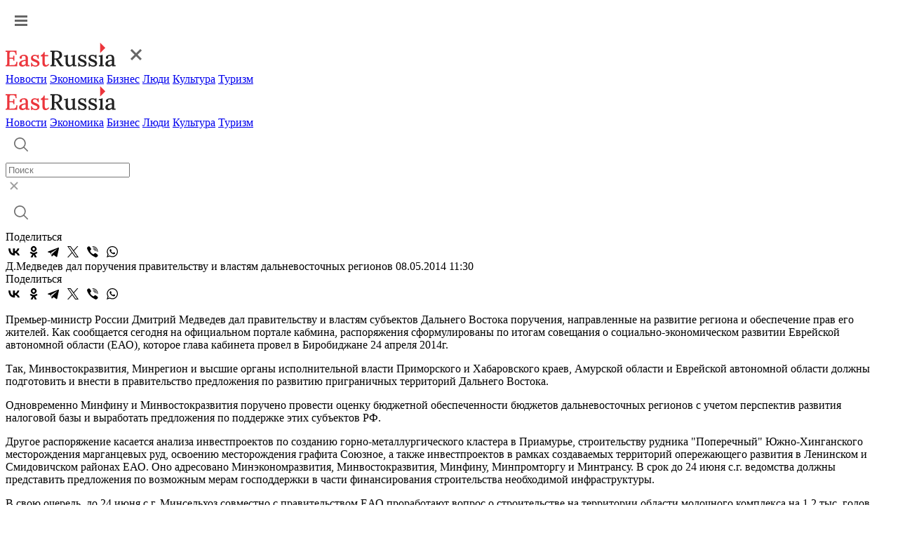

--- FILE ---
content_type: image/svg+xml
request_url: https://www.eastrussia.ru/local/templates/2023/img/burger.svg
body_size: 245
content:
<svg width="44" height="44" viewBox="0 0 44 44" fill="none" xmlns="http://www.w3.org/2000/svg">
<path fill-rule="evenodd" clip-rule="evenodd" d="M13 14H31V17H13V14ZM13 20H31V23H13V20ZM31 26H13V29H31V26Z" fill="black" fill-opacity="0.6"/>
</svg>
